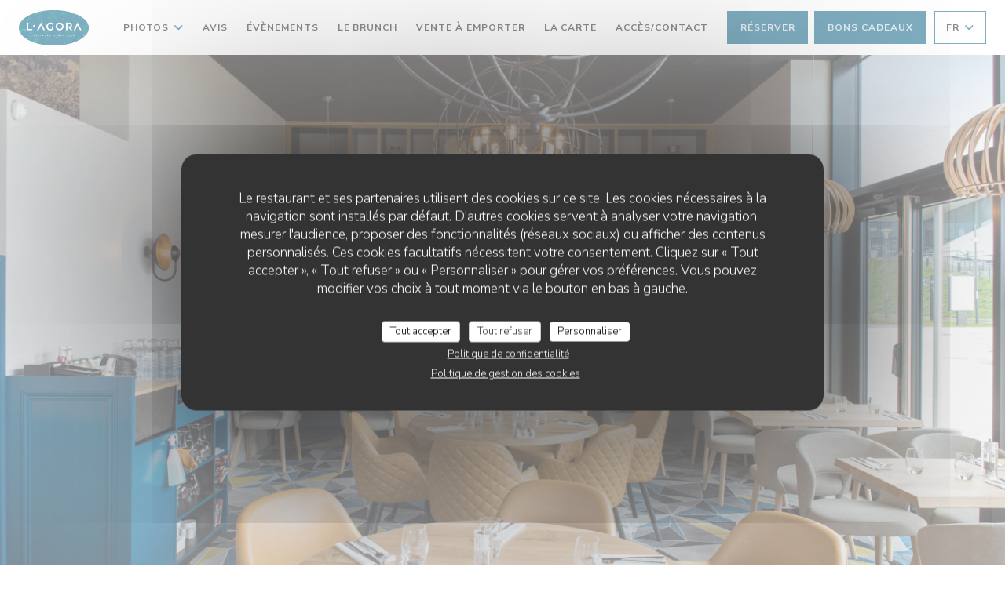

--- FILE ---
content_type: text/html; charset=UTF-8
request_url: https://www.lagora-cergy.com/
body_size: 17828
content:
<!DOCTYPE html>
<!--[if lt IE 7]>      <html class="no-js lt-ie9 lt-ie8 lt-ie7" lang="fr"> <![endif]-->
<!--[if IE 7]>         <html class="no-js lt-ie9 lt-ie8" lang="fr"> <![endif]-->
<!--[if IE 8]>         <html class="no-js lt-ie9" lang="fr"> <![endif]-->
<!--[if gt IE 8]><!-->
<html class="no-js" lang="fr">
	<!--<![endif]-->

	<head>
	<!-- Meta -->
	<meta charset="utf-8">
	<meta http-equiv="X-UA-Compatible" content="IE=edge" />
	<meta name="viewport" content="width=device-width, initial-scale=1">
	<title>L'Agora / restaurant / Cergy</title>

	<!-- Includes -->
	<meta name="description" content="Bienvenue sur le site du restaurant L'Agora à Cergy - restaurant,
consultez des avis clients et réservez en ligne gratuitement - Quel
plaisir de vous recev..." />



<link rel="canonical" href="https://www.lagora-cergy.com/" />

<!-- Facebook Like and Google -->
<meta property="og:title" content="L'Agora / restaurant / Cergy " />
<meta property="og:type" content="website" />
<meta property="og:url" content="http://www.lagora-cergy.com/" />
<meta property="og:image" content="https://ugc.zenchef.com/3/5/2/1/8/2/1/5/0/7/2/5/7/1714664996_178/15d30b4ca962f0115f3ecdfec0bb5c3f.website.jpg" />
<meta property="og:site_name" content="Zenchef" />
<meta property="fb:admins" content="685299127" />
<meta property="place:location:latitude" content="49.0525894" />
<meta property="place:location:longitude" content="2.056168" />
<meta property="og:description" content="Bienvenue sur le site du restaurant L'Agora à Cergy - restaurant,
consultez des avis clients et réservez en ligne gratuitement - Quel
plaisir de vous recev..." />



<script>
	window.restaurantId = 352182;
	window.lang = "fr";
	window.API_URL = "//api.zenchef.com/api/v1/";
</script>

	<link rel="alternate" hreflang="x-default" href="https://www.lagora-cergy.com/" />
<link rel="alternate" hreflang="fr" href="https://www.lagora-cergy.com/" />
    <link rel="alternate" hreflang="en" href="https://www.lagora-cergy.com/en/" />
    <link rel="alternate" hreflang="es" href="https://www.lagora-cergy.com/es/" />
    <link rel="alternate" hreflang="it" href="https://www.lagora-cergy.com/it/" />
    <link rel="alternate" hreflang="de" href="https://www.lagora-cergy.com/de/" />
    <link rel="alternate" hreflang="pt" href="https://www.lagora-cergy.com/pt/" />
    <link rel="alternate" hreflang="ru" href="https://www.lagora-cergy.com/ru/" />
    <link rel="alternate" hreflang="cs" href="https://www.lagora-cergy.com/cs/" />
    <link rel="alternate" hreflang="ja" href="https://www.lagora-cergy.com/ja/" />
    <link rel="alternate" hreflang="zh" href="https://www.lagora-cergy.com/zh/" />
    <link rel="alternate" hreflang="nl" href="https://www.lagora-cergy.com/nl/" />
    <link rel="alternate" hreflang="el" href="https://www.lagora-cergy.com/el/" />
	<link rel="shortcut icon" href="https://ugc.zenchef.com/3/5/2/1/8/2/1/5/0/3/4/8/8/1552902011_229/92f0783f14f68c6f6e0960eba424db84.thumb.png" />
	<!-- Preconnect to CDNs for faster resource loading -->
	<link rel="preconnect" href="https://cdnjs.cloudflare.com" crossorigin>
	<link rel="preconnect" href="https://fonts.googleapis.com" crossorigin>
	<link rel="preconnect" href="https://fonts.gstatic.com" crossorigin>

	<!-- Google Web Fonts -->
	
	<!-- Critical CSS Inline -->
	<style>
		/* Critical styles for above-the-fold content */
		body {margin: 0;}
        		.container {width: 100%; max-width: 1200px; margin: 0 auto;}
        	</style>

	<!-- Critical CSS -->
	<link rel="stylesheet" href="/css/globals/normalize.css">
	<link rel="stylesheet" href="/css/globals/accessibility.css">
	<link rel="stylesheet" href="/css/globals/11/005e82/_default_/_default_/style.css">

	<!-- Non-critical CSS -->
	<link rel="stylesheet" href="//cdnjs.cloudflare.com/ajax/libs/fancybox/3.5.7/jquery.fancybox.min.css" media="print" onload="this.media='all'">
	<link rel="stylesheet" href="/css/globals/backdrop.css" media="print" onload="this.media='all'">
	<link rel="stylesheet" href="/css/globals/shift-away-subtle.css" media="print" onload="this.media='all'">
	<link rel="stylesheet" href="/css/globals/icomoon.css" media="print" onload="this.media='all'">
	<link rel="stylesheet" href="/css/globals/fontawesome.css" media="print" onload="this.media='all'">
				<link rel="stylesheet" href="/css/globals/11/005e82/_default_/_default_/nav.css" media="print" onload="this.media='all'">
	<link rel="stylesheet" href="/css/globals/11/005e82/_default_/_default_/menus.css" media="print" onload="this.media='all'">
	<link rel="stylesheet" href="/css/css_11/005e82/_default_/_default_/main.css?v=23" media="print" onload="this.media='all'">

	<!-- Fallback for browsers without JS -->
	<noscript>
		<link rel="stylesheet" href="//cdnjs.cloudflare.com/ajax/libs/fancybox/3.5.7/jquery.fancybox.min.css">
		<link rel="stylesheet" href="/css/globals/backdrop.css">
		<link rel="stylesheet" href="/css/globals/shift-away-subtle.css">
		<link rel="stylesheet" href="/css/globals/icomoon.css">
		<link rel="stylesheet" href="/css/globals/fontawesome.css">
		<link rel="stylesheet" href="/css/globals/11/005e82/_default_/_default_/nav.css">
		<link rel="stylesheet" href="/css/globals/11/005e82/_default_/_default_/menus.css">
		<link rel="stylesheet" href="/css/css_11/005e82/_default_/_default_/main.css?v=23">
	</noscript>

	<style>
  </style>

  <style>
    h1.name-text,
.title-area h3 {
    display: none;
}  </style>

	<!-- Widget URL -->
	<script>
		var hasNewBookingWidget = 1;
	</script>
</head>

	<body class="current-page-home">
		<a href="#main-content" class="skip-link sr-only-focusable">Aller au contenu principal</a>

		<!-- Header -->
		<nav class="nav " role="navigation" aria-label="Navigation principale">
	<div class="homelink">
			<a href="/" title="Accueil L'Agora">	
			<img class="logo" src="https://ugc.zenchef.com/3/5/2/1/8/2/1/5/0/3/4/8/8/1552902011_229/92f0783f14f68c6f6e0960eba424db84.png" alt="Logo L'Agora"/>
		</a>
	</div>
	<div class="nav-items-wrap ">
		<ul class="nav__items">
	<!-- Menu -->
	
	<!-- Gallery -->
			<li class="nav__item dropdown-wrap nav__item--gallery">
			<a title="Photos" href="/photos/">Photos <i class="fa fa-angle-down"></i></a>
			<ul class="dropdown">
									<li>
						<a href="/photos/#le-restaurant"> le restaurant</a>
					</li>
									<li>
						<a href="/photos/#le-brunch"> Le Brunch</a>
					</li>
									<li>
						<a href="/photos/#apro"> Apéro</a>
					</li>
									<li>
						<a href="/photos/#la-terrasse"> La terrasse</a>
					</li>
				
							</ul>
		</li>
	
	
	<!-- Reviews -->
			<li class="nav__item nav__item--reviews">
			<a title="Avis" href="/avis/">Avis</a>
		</li>
	
	<!-- Events -->
			<li class="nav__item nav__item--events">
			<a title="Évènements" href="/evenements/">Évènements</a>
		</li>
	
	<!-- Press -->
	
	<!-- Restaurants -->
	
	<!-- Custom page -->
						<li class="nav__item nav__item--custom">
				<a title="Le brunch" href="/o/le-brunch/">Le brunch</a>
			</li>
			
	<!-- Custom link -->
			<li class="nav__item custom-link">
			<a rel="nofollow" href="https://commande-en-ligne.laddition.com/commande-en-ligne/vaeagora-" rel="noreferer,noopener" target="_blank">
				Vente à emporter				<span class="sr-only"> ((ouvre une nouvelle fenêtre))</span>
			</a>
		</li>
	
	<!-- Custom button -->
			<li class="nav__item custom-btn">
			<a href="https://m.appero.co/#6d62d0d7-cb3b-4f4e-92fd-89f5a1e5e1b0" target="_blank" rel="noreferer,noopener,nofollow">
				La Carte				<span class="sr-only"> ((ouvre une nouvelle fenêtre))</span>
			</a>
		</li>
	
	<!-- Contact -->
	<li class="nav__item nav__item--contact">
		<a title="Accès/Contact" href="/informations-contact/">Accès/Contact</a>
	</li>

	<!-- Language -->
	
	<!-- Buttons -->
	</ul>

		<div class="nav__buttons">
			<!-- Buttons -->
			<div class="buttons-wrap-header">
							<a
			class="btn btn--std btn--booking iframe--widget"
            data-zc-action="open">
						Réserver					</a>
	
	    <a
		class="btn btn--std btn--voucher"
		href="/bons-d-achats/"
        rel="noreferer,noopener"
		target="_blank">
				Bons cadeaux			</a>
			</div>

			<!-- Language -->
			<div class="dropdown-wrap drodown-wrap--lang btn btn--light">
	<span>
				FR		<i class="fa fa-angle-down"></i>
	</span>
	<ul class="dropdown">
					<li class="lang lang-en">
				<a href="/en/">
										EN				</a>
			</li>
					<li class="lang lang-es">
				<a href="/es/">
										ES				</a>
			</li>
					<li class="lang lang-it">
				<a href="/it/">
										IT				</a>
			</li>
					<li class="lang lang-de">
				<a href="/de/">
										DE				</a>
			</li>
					<li class="lang lang-pt">
				<a href="/pt/">
										PT				</a>
			</li>
					<li class="lang lang-ru">
				<a href="/ru/">
										RU				</a>
			</li>
					<li class="lang lang-cs">
				<a href="/cs/">
										CS				</a>
			</li>
					<li class="lang lang-ja">
				<a href="/ja/">
										JA				</a>
			</li>
					<li class="lang lang-zh">
				<a href="/zh/">
										ZH				</a>
			</li>
					<li class="lang lang-nl">
				<a href="/nl/">
										NL				</a>
			</li>
					<li class="lang lang-el">
				<a href="/el/">
										EL				</a>
			</li>
			</ul>
</div>

			<!-- Toggle Menu -->
			<div class="burger-button" onclick="display_burger_menu()" role="button" tabindex="0" aria-label="Ouvrir/fermer le menu" aria-expanded="false" aria-controls="burger-menu">
				<span class="burger-button__item"></span>
				<span class="burger-button__item"></span>
				<span class="burger-button__item"></span>
			</div>
		</div>
	</div>
</nav>

<!-- Burger Menu -->
<div class="burger-menu " id="burger-menu" role="dialog" aria-modal="true" aria-label="Navigation principale">
	<div class="burger-menu-items-wrap">
		<ul class="burger-menu__items">
			<!-- Menu -->
			
			<!-- Gallery -->
							<li class="burger-menu__item burger-menu__item--gallery dropdown-wrap">
					<span>
						<a class="burger-menu__dropdown-link" title="Photos" href="/photos/">Photos</a>
						<i class="fa fa-angle-down" onclick="display_burger_dropdown(this)" role="button" tabindex="0" aria-label="Ouvrir le sous-menu" aria-expanded="false"></i>
					</span>
					<ul class="dropdown">
													<li>
								<a onclick="remove_burger_menu()" href="/photos/#le-restaurant"> le restaurant</a>
							</li>
													<li>
								<a onclick="remove_burger_menu()" href="/photos/#le-brunch"> Le Brunch</a>
							</li>
													<li>
								<a onclick="remove_burger_menu()" href="/photos/#apro"> Apéro</a>
							</li>
													<li>
								<a onclick="remove_burger_menu()" href="/photos/#la-terrasse"> La terrasse</a>
							</li>
						
											</ul>
				</li>
				
			
			<!-- Reviews -->
							<li class="burger-menu__item burger-menu__item--reviews">
					<a title="Avis" href="/avis/">Avis</a>
				</li>
			
			<!-- Events -->
							<li class="burger-menu__item burger-menu__item--events">
					<a title="Évènements" href="/evenements/">Évènements</a>
				</li>
			
			<!-- Press -->
			
			<!-- Restaurants -->
			
			<!-- Custom page -->
												<li class="burger-menu__item burger-menu__item--custom">
						<a title="Le brunch" href="/o/le-brunch/">Le brunch</a>
					</li>
							
			<!-- Custom link -->
							<li class="burger-menu__item custom-link">
					<a rel="nofollow" href="https://commande-en-ligne.laddition.com/commande-en-ligne/vaeagora-" rel="noreferer,noopener" target="_blank">
						Vente à emporter						<span class="sr-only"> ((ouvre une nouvelle fenêtre))</span>
					</a>
				</li>
			
			<!-- Custom button -->
							<li class="burger-menu__item custom-btn">
					<a href="https://m.appero.co/#6d62d0d7-cb3b-4f4e-92fd-89f5a1e5e1b0" rel="noreferer,noopener" target="_blank" rel="nofollow">
						La Carte						<span class="sr-only"> ((ouvre une nouvelle fenêtre))</span>
					</a>
				</li>
			
			<!-- Contact -->
			<li class="burger-menu__item burger-menu__item--contact">
				<a title="Accès/Contact" href="/informations-contact/">Accès/Contact</a>
			</li>
		</ul>

		<!-- Buttons -->
		<div class="buttons-wrap-header">
						<a
			class="btn btn--std btn--booking iframe--widget"
            data-zc-action="open">
						Réserver					</a>
	
	    <a
		class="btn btn--std btn--voucher"
		href="/bons-d-achats/"
        rel="noreferer,noopener"
		target="_blank">
				Bons cadeaux			</a>
		</div>

		<!-- Language -->
		<ul class="language-list">
			<li class="lang lang-en">
					<a class="btn-circle btn--small btn--ghost" href="/en/">
				EN			</a>
				</li>
			<li class="lang lang-es">
					<a class="btn-circle btn--small btn--ghost" href="/es/">
				ES			</a>
				</li>
			<li class="lang lang-it">
					<a class="btn-circle btn--small btn--ghost" href="/it/">
				IT			</a>
				</li>
			<li class="lang lang-de">
					<a class="btn-circle btn--small btn--ghost" href="/de/">
				DE			</a>
				</li>
			<li class="lang lang-pt">
					<a class="btn-circle btn--small btn--ghost" href="/pt/">
				PT			</a>
				</li>
			<li class="lang lang-ru">
					<a class="btn-circle btn--small btn--ghost" href="/ru/">
				RU			</a>
				</li>
			<li class="lang lang-cs">
					<a class="btn-circle btn--small btn--ghost" href="/cs/">
				CS			</a>
				</li>
			<li class="lang lang-ja">
					<a class="btn-circle btn--small btn--ghost" href="/ja/">
				JA			</a>
				</li>
			<li class="lang lang-zh">
					<a class="btn-circle btn--small btn--ghost" href="/zh/">
				ZH			</a>
				</li>
			<li class="lang lang-nl">
					<a class="btn-circle btn--small btn--ghost" href="/nl/">
				NL			</a>
				</li>
			<li class="lang lang-el">
					<a class="btn-circle btn--small btn--ghost" href="/el/">
				EL			</a>
				</li>
	</ul>

		<!-- Social media -->
			<ul class="social-media-wrap">
					<li  >
				<a class="btn-square btn--light" href="https://www.facebook.com/lagoracergy/" rel="noreferer,noopener" target="_blank" title="Facebook">
					<i class="fab fa-facebook" aria-hidden="true"></i>
					<span class="sr-only">Facebook ((ouvre une nouvelle fenêtre))</span>
				</a>
			</li>
		
		
					<li  >
				<a class="btn-square btn--light" href="https://www.instagram.com/lagora.cergy/" rel="noreferer,noopener" target="_blank" title="Instagram">
					<i class="fab fa-instagram" aria-hidden="true"></i>
					<span class="sr-only">Instagram ((ouvre une nouvelle fenêtre))</span>
				</a>
			</li>
			</ul>
	</div>
</div>

<!-- Hero Picture -->
<div class="hero-picture hero-picture--large reveal" style="background-image: url('https://www.lagora-cergy.com/i/l-agora/3/5/2/1/8/2/1/5/0/7/2/5/7/1714666269_159/520ca221c04d1e2f8728852446dc7f01.small_original.jpg');">
	<div class="hero-picture__content page-content page-content--xl">
		<p class="hero-picture__caption text--center reveal-1">
			<span class="restaurant-ambiance">
							</span>
			<span class="separator-cercle">•</span>
			<span class="restaurant-city">
				Cergy			</span>
		</p>
		<h1 class="hero-picture__title text--center reveal-2">L'Agora</h1>
		<div class="buttons-wrap grid grid-2-col grid-gap-xs reveal-3">
							<a
			class="btn btn--std btn--booking iframe--widget"
            data-zc-action="open">
						Réserver					</a>
	
				</div>
	</div>
</div>

<div class="page-content-wrap grid" id="main-content" tabindex="-1">
	<!-- About-->
	<section class="s--about page-content page-content--xl grid grid-2-col grid-gap-md reveal">
				<div class="about__picture reveal-1">
			<div class="img-ratio-1_1 img-effect img-effect--sm" style="background-image: url('https://ugc.zenchef.com/3/5/2/1/8/2/1/5/0/7/2/5/7/1714664996_178/15d30b4ca962f0115f3ecdfec0bb5c3f.website.jpg');"></div>
		</div>
		
		<div class="about__text reveal-2">
			<h2 class="text--grey">
				<span class="restaurant-name">
					L'Agora				</span>
				<span> | </span>
				<span class="restaurant-city">
					Cergy				</span>
			</h2>
			<p><i>Quel plaisir de vous recevoir !</i></p><p><i>L'Agora vous accueille toute la semaine. Un déjeuner d'affaires ? un diner en amoureux? Une soirée entre copains ? Un after-work entre collègues? </i></p><p><i>On a tous quelque chose à faire à l'Agora. On vous accueille avec le sourire, on vous sert des plats d'ici mais surtout d'ailleurs. <strong>Détendez vous, vous êtes au bon endroit! </strong></i></p><p><i>Merci de priviléger la réservation par internet : elle est simple, sûre et sans erreur. </i></p>								</div>
	</section>

	
	<!-- Useful infos & opening hours -->
	<section class="s--useful-infos_opening-hours page-content page-content--xl reveal reveal-opening-hours">
				<div class="useful-infos-wrap text--center col-5-w reveal-1">
			<h2 class="text--center">Infos pratiques</h2>
			<hr class="divider--big divider--color">
			
	<div class="useful-infos  grid grid-gap-md">
					<div class="useful-infos__item">
				<h5>Cuisine</h5>
				<p>Cuisine du Monde</p>
			</div>
		
		
					<div class="useful-infos__item">
				<h5>Services</h5>
				<p>Musique live / Concerts, Platines DJ, Salle privée, Privatisation</p>
			</div>
		
					<div class="useful-infos__item">
				<h5>Moyens de paiement</h5>
				<p>Ticket restaurant dématérialisé, Amex, Paiement mobile, Apple Pay, Bon de commande, Paiement Sans Contact, Eurocard/Mastercard, Espèces, Visa, American Express, Carte Bleue</p>
			</div>
			</div>
		</div>
				<div class="opening-hours-wrapper col-5-w-m reveal-2">
			<h2 class="text--center">Horaires</h2>
			<hr class="divider--big divider--color">
			
	<div class="opening-hours-wrap">
		<div class="opening-hours flex-row-wrap">
							<div class="day-wrap">
					<h5 class="day">
						<span>Lun</span> - <span>Sam</span>					</h5>
					<p class="hours">
						<span class="hour">11h00 - 15h00 </span><span class="hours__separator">•</span><span class="hour"> 17h30 - 00h00</span>					</p>
				</div>
							<div class="day-wrap">
					<h5 class="day">
						Dimanche					</h5>
					<p class="hours">
						11h15 - 16h00					</p>
				</div>
					</div>
			</div>

<!-- <div class="opening-hours ">
							<div class="day-wrap day1">
					<h4 class="day">Lundi</h4>
											<div class="hours">
							<p class="hour">11:00 - 15:00</p>
							<p class="hour">17:30 - 00:00</p>
						</div>
									</div>
						<div class="day-wrap day2">
					<h4 class="day">Mardi</h4>
											<div class="hours">
							<p class="hour">11:00 - 15:00</p>
							<p class="hour">17:30 - 00:00</p>
						</div>
									</div>
						<div class="day-wrap day3">
					<h4 class="day">Mercredi</h4>
											<div class="hours">
							<p class="hour">11:00 - 15:00</p>
							<p class="hour">17:30 - 00:00</p>
						</div>
									</div>
						<div class="day-wrap day4">
					<h4 class="day">Jeudi</h4>
											<div class="hours">
							<p class="hour">11:00 - 15:00</p>
							<p class="hour">17:30 - 00:00</p>
						</div>
									</div>
						<div class="day-wrap day5">
					<h4 class="day">Vendredi</h4>
											<div class="hours">
							<p class="hour">11:00 - 15:00</p>
							<p class="hour">17:30 - 00:00</p>
						</div>
									</div>
						<div class="day-wrap day6">
					<h4 class="day">Samedi</h4>
											<div class="hours">
							<p class="hour">11:00 - 15:00</p>
							<p class="hour">17:30 - 00:00</p>
						</div>
									</div>
						<div class="day-wrap day0">
					<h4 class="day">Dimanche</h4>
											<p class="hours">11:15 - 16:00</p>
									</div>
			</div>
 -->
		</div>
	</section>

	<!-- Newsletter -->
	<section class="s--newsletter reveal">
		<div class="hero-picture hero-picture--xsmall reveal-1" style="background-image: url('https://www.lagora-cergy.com/i/l-agora/3/5/2/1/8/2/1/5/0/7/2/5/7/1714666269_159/520ca221c04d1e2f8728852446dc7f01.small_original.jpg');">
			<div class="newsletter--wrapper page-content page-content--xl reveal-2">
				<div class="newsletter-wrap">
	<h3 class="reveal-1 ">
		Newsletter		<a href="/mentions-legales/" rel="nofollow" target="_blank">*</a>
	</h3>

	<p class="newsletter__caption caption reveal-2">Inscrivez-vous à notre lettre d'information pour recevoir des communications personnalisées et des offres marketing par courriel.</p>

	
	<div class="buttons-wrap text--center reveal-3">
		<a data-fancybox data-type="iframe" href="//nl.zenchef.com/optin-form.php?rpid=rpid_4RZVTRYP&lang=fr" class="btn btn--std btn--newsletter" target="_blank">
			S'abonner		</a>
	</div>
</div>			</div>
		</div>
	</section>

		<!-- Events -->
	<!-- <section class="s--events page-content page-content--xl reveal">
			<h2 class="text--center reveal-1">Évènements</h2>
			<div class="events-wrap reveal-2">
							</div>
			<div class="buttons-wrap text--center reveal-3">
				<a
	href="/evenements/"
	class="btn btn--std btn--events">
		Voir tous nos évènements	</a>			</div>
		</section> -->
	
		<!-- Events -->
	<section class="s--events page-content page-content--xl reveal">
		<h2 class="text--center reveal-1">Évènements</h2>
		<div class="events-wrap reveal-2">
				
		
		<div class="event">
			<a class="event__img img-ratio-3_2" style="background-image: url(https://ugc.zenchef.com/3/5/2/1/8/2/1/5/0/7/2/5/7/1728375568_487/1091b5e70836e6d22163be0ac4037928.jpg)" href="https://ugc.zenchef.com/3/5/2/1/8/2/1/5/0/7/2/5/7/1728375568_487/1091b5e70836e6d22163be0ac4037928.jpg" data-fancybox="images">
							</a>

			<div class="event__infos">
				<div class="event-infos__text">
											<h3 class="event__title">Soirées dansantes</h3>
					
											<p class="event__date">Chaque Samedi de 08h00 à 23h00</p>
					
					
											<p class="event__descr">Chaque samedi soir soirée à thème avec DJ set.<br />
Première partie de soirée, venez dîner dans une ambiance lounge puis laissons place au dancefloor !</p>
									</div>
			</div>

			
					</div>
			</div>
		<div class="buttons-wrap text--center reveal-3">
			<a
	href="/evenements/"
	class="btn btn--std btn--events">
		Voir tous nos évènements	</a>		</div>
	</section>
	
	
	<!-- Contact form -->
	<section class="s--contact-form reveal">
		<div class="reveal-1">
			<div class="contact-form-wrap page-content page-content--xl">
				<h2 class="text--center reveal-2">Nous contacter</h2>
				<hr class="divider--big divider--color reveal-3">
				<p class="text--center reveal-4">Vous désirez nous contacter ? <br />
Remplissez le formulaire ci-dessous ! </p>
				<div class="reveal-5">
					<form name="contact-form" class="form" id="contact-form" action="#" novalidate="novalidate">
	<input type="hidden" name="restaurant_public_id" id="restaurant_public_id" value="rpid_4RZVTRYP">
	<input type="hidden" name="lang" id="lang" value="fr">
	<input type="hidden" name="token" id="token" value="40cc68be6d1783f9e4a73fd7a2639a16">

	<!-- Error summary for screen readers (WCAG 3.3.1) -->
	<div id="contact-form-errors" class="form-error-summary sr-only" role="alert" aria-live="polite" aria-atomic="true"></div>

	<div class="input--small">
		<input type="text" name="firstname" id="firstname" value="" placeholder="Prénom *" aria-label="Prénom" autocomplete="given-name" required="required" aria-required="true" aria-describedby="firstname-error">
		<span id="firstname-error" class="form-field-error" role="alert"></span>
	</div>

	<div class="input--small">
		<input type="text" name="lastname" id="lastname" value="" placeholder="Nom *" aria-label="Nom" autocomplete="family-name" required="required" aria-required="true" aria-describedby="lastname-error">
		<span id="lastname-error" class="form-field-error" role="alert"></span>
	</div>

	<div class="input--small">
		<input type="email" name="email" id="email" value="" placeholder="Votre adresse email *" aria-label="Votre adresse email" autocomplete="email" required="required" aria-required="true" aria-describedby="email-error" data-msg-email="Veuillez saisir un email valide">
		<span id="email-error" class="form-field-error" role="alert"></span>
	</div>

	<div class="input--small">
		<input type="text" name="phone" id="phone" value="" placeholder="T&eacute;l&eacute;phone *" aria-label="T&eacute;l&eacute;phone" autocomplete="tel" required="required" aria-required="true" aria-describedby="phone-error">
		<span id="phone-error" class="form-field-error" role="alert"></span>
	</div>

	<div class="input--full">
		<textarea name="message" id="message" placeholder="Message" aria-label="Message" rows="6" aria-describedby="message-error"></textarea>
		<span id="message-error" class="form-field-error" role="alert"></span>
	</div>
        <div class="input--full" style="font-size:10px !important;">
        Selon l'article L.223-2 du code de la consommation, il est rappelé que le consommateur peut user de son droit à s'inscrire sur la liste d'opposition au démarchage téléphonique Bloctel : <a href="https://www.bloctel.gouv.fr" target="_blank" rel="noopener noreferrer">bloctel.gouv.fr</a>. Pour plus d'informations sur le traitement de vos données, consultez notre <a href="/politique-de-confidentialite/" target="_blank">politique de confidentialité</a>.    </div>
    
	<input class="btn btn--std input--full" type="submit" id="send" value="Envoyer">

	<div class="step2 hidden">
		<strong>Merci ! </strong>Nous avons bien reçu votre message. Nous revenons vers vous au plus vite.<br>Pour toute demande de réservation, cliquez directement sur le bouton Réserver.	</div>
</form>
				</div>
			</div>
		</div>
	</section>
</div>

<div class="map-wrap ">
	<div class="wazeembed" 
		data-url="https://embed.waze.com/fr/iframe?zoom=16&lat=49.0525894&lon=2.056168&pin=1" 
		data-width="100%" 
		data-height="400"
		style="width: 100%; height: 400px;"
		title="Waze Map"></div>
</div>

<footer>
	<div class="footer__top">
		<div class="footer-top__content page-content page-content--xl text--sm grid grid-4-col grid-gap-md">
			<div class="footer__infos">
				<h3>L'Agora</h3>
				<div class="grid grid-1-col grid-gap-xs">
					<a class="restaurant-address" href="https://www.google.com/maps/dir/?api=1&destination=L%27Agora+Aren+Park+17+avenue+de+la+plaine+des+sports+95800+Cergy+fr" target="_blank" rel="noreferer,noopener">
	Aren Park - 17 avenue de la plaine des sports		95800 Cergy	<span class="sr-only"> ((ouvre une nouvelle fenêtre))</span>
</a>
					<a class="restaurant-phone" href="tel:0130200788">01 30 20 07 88</a>                    				</div>
			</div>
			<div class="footer__btns">
				<h5>Réservation</h5>
				<hr class="divider--white divider--small">
				<div class="grid grid-1-col grid-gap-sm">
								<a
			class="btn btn--std btn--small btn--booking iframe--widget"
            data-zc-action="open">
						Réserver					</a>
	
	    <a
		class="btn btn--std btn--small btn--voucher"
		href="/bons-d-achats/"
        rel="noreferer,noopener"
		target="_blank">
				Bons cadeaux			</a>
				</div>
			</div>
			<div class="footer__socials">
				<h5>Nous suivre</h5>
				<hr class="divider--white divider--small">
					<ul class="social-media-wrap">
					<li  >
				<a class="btn-square btn--light btn--small" href="https://www.facebook.com/lagoracergy/" rel="noreferer,noopener" target="_blank" title="Facebook">
					<i class="fab fa-facebook" aria-hidden="true"></i>
					<span class="sr-only">Facebook ((ouvre une nouvelle fenêtre))</span>
				</a>
			</li>
		
		
					<li  >
				<a class="btn-square btn--light btn--small" href="https://www.instagram.com/lagora.cergy/" rel="noreferer,noopener" target="_blank" title="Instagram">
					<i class="fab fa-instagram" aria-hidden="true"></i>
					<span class="sr-only">Instagram ((ouvre une nouvelle fenêtre))</span>
				</a>
			</li>
			</ul>
				<a data-fancybox data-type="iframe" href="//nl.zenchef.com/optin-form.php?rpid=rpid_4RZVTRYP&lang=fr" class="btn btn--std btn--small btn--newsletter" rel="noreferer,noopener" target="_blank">
		Newsletter	</a>
			</div>
						<div class="footer__rewards">
				<h5>Distinctions</h5>
				<hr class="divider--white divider--small">
					<div class="rewards-wrap">
		
					<div class="reward tippy" data-tippy-content="Fait Maison">
				<img src="/img/rewards/reward_fait-maison.png" alt="Fait maison"/>
			</div>
		
				
		
		
		
		
		
		
		
		
		<!--  -->
	</div>
			</div>
					</div>
	</div>
	<div class="footer__bottom">
		<div class="footer-bottom__content flex-wrap page-content page-content--xl text--sm">
			<p class="footer__copyright">
	&copy; 2026 L'Agora — Création de site internet restaurant avec 	<a href="https://www.zenchef.com/" rel="noopener" target="_blank" class="zcf-link">Zenchef<span class="sr-only"> ((ouvre une nouvelle fenêtre))</span></a>
</p>
			<p class="footer__links">
    	<a class="separator-tiny" href="/mentions-legales/" rel="nofollow" target="_blank">Mentions légales<span class="sr-only"> ((ouvre une nouvelle fenêtre))</span></a>
	<a class="separator-tiny" href="https://bookings.zenchef.com/gtc?rid=352182&host=www.lagora-cergy.com" rel="nofollow" target="_blank">CGU<span class="sr-only"> ((ouvre une nouvelle fenêtre))</span></a>
	<a class="separator-tiny" href="/politique-de-confidentialite/" rel="nofollow" target="_blank">Politique de protection des données à caractère personnel<span class="sr-only"> ((ouvre une nouvelle fenêtre))</span></a>
	<a class="separator-tiny" href="/politique-cookies/" rel="nofollow" target="_blank">Politique de cookies<span class="sr-only"> ((ouvre une nouvelle fenêtre))</span></a>
	<a class="separator-tiny" href="/accessibilite/" rel="nofollow" target="_blank">Accessibilite<span class="sr-only"> ((ouvre une nouvelle fenêtre))</span></a>
</p>
		</div>
	</div>
</footer>

<!-- Loader -->
<div class="loader-wrap loader-wrap--">
	<div class="loader">
		<div class="homelink">
			<a href="/" title="Accueil L'Agora">	
			<img class="logo" src="https://ugc.zenchef.com/3/5/2/1/8/2/1/5/0/3/4/8/8/1552902011_229/92f0783f14f68c6f6e0960eba424db84.png" alt="Logo L'Agora"/>
		</a>
	</div>	</div>
</div>
<!-- JS -->
<script>
	var template = '11';
	var templateIdForWidget = '11';
</script>
<script src="//ajax.googleapis.com/ajax/libs/jquery/3.4.1/jquery.min.js"></script>
<script src="/js/libs/jquery.form.js?v=23"></script>
<script src="/js/libs/jquery.validate.js?v=23"></script>
<script src="/js/libs/jquery.validate.ajax.js?v=23"></script>
<!-- <script src="/js/libs/modernizr-3.6.0.min.js?v=23"></script> -->
<script src="//cdnjs.cloudflare.com/ajax/libs/fancybox/3.5.7/jquery.fancybox.min.js"></script>
<script src="/js/libs/popper.min.js?v=23"></script>
<script src="/js/libs/tippy-bundle.iife.min.js?v=23"></script>

<script src="/js/globals/script.js?v=23"></script>
<script src="/js/globals/getRestoIdKonamiCode.js?v=23"></script>

	<script src="/js/js_11/main.js?v=23"></script>




<!-- Includes -->
<div id="modal-contact" class="modal" style="display: none; max-width: 500px;">
	<h3>Vous désirez nous contacter ? <br />
Remplissez le formulaire ci-dessous ! </h3>
	<form name="contact-form" class="form" id="contact-form" action="#" novalidate="novalidate">
	<input type="hidden" name="restaurant_public_id" id="restaurant_public_id" value="rpid_4RZVTRYP">
	<input type="hidden" name="lang" id="lang" value="fr">
	<input type="hidden" name="token" id="token" value="40cc68be6d1783f9e4a73fd7a2639a16">

	<!-- Error summary for screen readers (WCAG 3.3.1) -->
	<div id="contact-form-errors" class="form-error-summary sr-only" role="alert" aria-live="polite" aria-atomic="true"></div>

	<div class="input--small">
		<input type="text" name="firstname" id="firstname" value="" placeholder="Prénom *" aria-label="Prénom" autocomplete="given-name" required="required" aria-required="true" aria-describedby="firstname-error">
		<span id="firstname-error" class="form-field-error" role="alert"></span>
	</div>

	<div class="input--small">
		<input type="text" name="lastname" id="lastname" value="" placeholder="Nom *" aria-label="Nom" autocomplete="family-name" required="required" aria-required="true" aria-describedby="lastname-error">
		<span id="lastname-error" class="form-field-error" role="alert"></span>
	</div>

	<div class="input--small">
		<input type="email" name="email" id="email" value="" placeholder="Votre adresse email *" aria-label="Votre adresse email" autocomplete="email" required="required" aria-required="true" aria-describedby="email-error" data-msg-email="Veuillez saisir un email valide">
		<span id="email-error" class="form-field-error" role="alert"></span>
	</div>

	<div class="input--small">
		<input type="text" name="phone" id="phone" value="" placeholder="T&eacute;l&eacute;phone *" aria-label="T&eacute;l&eacute;phone" autocomplete="tel" required="required" aria-required="true" aria-describedby="phone-error">
		<span id="phone-error" class="form-field-error" role="alert"></span>
	</div>

	<div class="input--full">
		<textarea name="message" id="message" placeholder="Message" aria-label="Message" rows="6" aria-describedby="message-error"></textarea>
		<span id="message-error" class="form-field-error" role="alert"></span>
	</div>
        <div class="input--full" style="font-size:10px !important;">
        Selon l'article L.223-2 du code de la consommation, il est rappelé que le consommateur peut user de son droit à s'inscrire sur la liste d'opposition au démarchage téléphonique Bloctel : <a href="https://www.bloctel.gouv.fr" target="_blank" rel="noopener noreferrer">bloctel.gouv.fr</a>. Pour plus d'informations sur le traitement de vos données, consultez notre <a href="/politique-de-confidentialite/" target="_blank">politique de confidentialité</a>.    </div>
    
	<input class="btn btn--std input--full" type="submit" id="send" value="Envoyer">

	<div class="step2 hidden">
		<strong>Merci ! </strong>Nous avons bien reçu votre message. Nous revenons vers vous au plus vite.<br>Pour toute demande de réservation, cliquez directement sur le bouton Réserver.	</div>
</form>
</div>    <script id="restaurantJsonLd" type="application/ld+json">
{
    "@context":"https://schema.googleapis.com"
    ,"@type":"Restaurant"
    ,"@id":"https://www.lagora-cergy.com"
    ,"image":"https://ugc.zenchef.com/3/5/2/1/8/2/1/5/0/7/2/5/7/1714664996_178/15d30b4ca962f0115f3ecdfec0bb5c3f.website.jpg"
    ,"name":"L&#039;Agora"
    ,"address":{
        "@type":"PostalAddress",
        "addressLocality":"Cergy",
        "postalCode":"95800",
        "streetAddress":"Aren Park",
        "addressCountry":"FR",
        "addressRegion":"Cergy"
    }
    ,"priceRange":"€"
    ,"servesCuisine":["Cuisine du Monde"]    ,"telephone":"0130200788"
    ,"url":"https://www.lagora-cergy.com"
    ,"geo":{
        "@type":"GeoCoordinates",
        "latitude":"49.0525894",
        "longitude":"2.056168"
    }
        ,"logo":"https://ugc.zenchef.com/3/5/2/1/8/2/1/5/0/7/2/5/7/1714664996_178/15d30b4ca962f0115f3ecdfec0bb5c3f.website.jpg"
    
        ,"potentialAction":[
    {
        "@type":"ReserveAction",
        "target":{
            "@type":"EntryPoint",
            "urlTemplate":"https://www.lagora-cergy.com/reserver-une-table/?rid=352182&lang=fr",
            "inLanguage":"fr",
            "actionPlatform":[
                "http://schema.org/MobileWebPlatform",
                "http://schema.org/DesktopWebPlatform",
                "http://schema.org/IOSPlatform",
                "http://schema.org/AndroidPlatform"
            ]
        },
        "result":{
            "@type":"FoodEstablishmentReservation",
            "name":"Réserver"
        }
    }
    ]
    
        ,"aggregateRating": {
        "@type": "AggregateRating",
	    "worstRating": "0",
	    "bestRating": "5",
	    "ratingValue": "4.6",
	    "ratingCount": "4427"
	}
	
        ,"acceptsReservations" : "yes"
    
    ,"hasMenu":"https://www.lagora-cergy.com/menus-carte/"

        ,"description":"Bienvenue sur le site du restaurant L&#039;Agora \u00e0 Cergy - restaurant,\nconsultez des avis clients et r\u00e9servez en ligne gratuitement - Quel\nplaisir de vous recev..."    
    
        ,"hasMap":"https://www.google.com/maps/dir/?api=1&destination=L%27Agora+Aren+Park+17+avenue+de+la+plaine+des+sports+95800+Cergy+fr"
    
        ,"openingHoursSpecification":[
        
                        {
                            "@type":"OpeningHoursSpecification",
                            "dayOfWeek":[
                                "Monday"
                            ],
                            "opens":"11:00",
                            "closes":"15:00"
                        }
                        , 
                        {
                            "@type":"OpeningHoursSpecification",
                            "dayOfWeek":[
                                "Monday"
                            ],
                            "opens":"17:30",
                            "closes":"00:00"
                        }
                        , 
                        {
                            "@type":"OpeningHoursSpecification",
                            "dayOfWeek":[
                                "Tuesday"
                            ],
                            "opens":"11:00",
                            "closes":"15:00"
                        }
                        , 
                        {
                            "@type":"OpeningHoursSpecification",
                            "dayOfWeek":[
                                "Tuesday"
                            ],
                            "opens":"17:30",
                            "closes":"00:00"
                        }
                        , 
                        {
                            "@type":"OpeningHoursSpecification",
                            "dayOfWeek":[
                                "Wednesday"
                            ],
                            "opens":"11:00",
                            "closes":"15:00"
                        }
                        , 
                        {
                            "@type":"OpeningHoursSpecification",
                            "dayOfWeek":[
                                "Wednesday"
                            ],
                            "opens":"17:30",
                            "closes":"00:00"
                        }
                        , 
                        {
                            "@type":"OpeningHoursSpecification",
                            "dayOfWeek":[
                                "Thursday"
                            ],
                            "opens":"11:00",
                            "closes":"15:00"
                        }
                        , 
                        {
                            "@type":"OpeningHoursSpecification",
                            "dayOfWeek":[
                                "Thursday"
                            ],
                            "opens":"17:30",
                            "closes":"00:00"
                        }
                        , 
                        {
                            "@type":"OpeningHoursSpecification",
                            "dayOfWeek":[
                                "Friday"
                            ],
                            "opens":"11:00",
                            "closes":"15:00"
                        }
                        , 
                        {
                            "@type":"OpeningHoursSpecification",
                            "dayOfWeek":[
                                "Friday"
                            ],
                            "opens":"17:30",
                            "closes":"00:00"
                        }
                        , 
                        {
                            "@type":"OpeningHoursSpecification",
                            "dayOfWeek":[
                                "Saturday"
                            ],
                            "opens":"11:00",
                            "closes":"15:00"
                        }
                        , 
                        {
                            "@type":"OpeningHoursSpecification",
                            "dayOfWeek":[
                                "Saturday"
                            ],
                            "opens":"17:30",
                            "closes":"00:00"
                        }
                        , 
                    {
                        "@type":"OpeningHoursSpecification",
                        "dayOfWeek":[
                            "Sunday"
                        ],
                        "opens":"11:15",
                        "closes":"16:00"
                    }
                        ]
	
                ,"award": ""
            
    
    
    }
</script><script src="/js/libs/tarteaucitron/tarteaucitron.js?v=3"></script>
<style>
    /* Hide tarteaucitron button icons */
    #tarteaucitronRoot .tarteaucitronCheck::before,
    #tarteaucitronRoot .tarteaucitronCross::before,
    #tarteaucitronRoot .tarteaucitronPlus::before {
        display: none !important;
    }
    
    /* Remove text shadow from Allow/Deny buttons */
    #tarteaucitronRoot .tarteaucitronAllow,
    #tarteaucitronRoot .tarteaucitronDeny {
        text-shadow: none !important;
    }
    
    /* Replace icon with Cookies button */
    #tarteaucitronIcon #tarteaucitronManager {
        background: #333;
        border-radius: 4px !important;
        padding: 10px 20px !important;
    }
    
    #tarteaucitronIcon #tarteaucitronManager img {
        display: none !important;
    }
    
    #tarteaucitronIcon #tarteaucitronManager:after {
        content: "🍪";
        color: #fff;
        font-size: 20px !important;
        line-height: 1;
    }
    
    #tarteaucitronIcon #tarteaucitronManager:hover {
        background: #555;
    }
    
    /* Change button colors to neutral (no red/green) */
    #tarteaucitronRoot .tarteaucitronAllow,
    #tarteaucitronRoot .tarteaucitronDeny {
        background-color: #ffffff !important;
        color: #333333 !important;
        border: 1px solid #cccccc !important;
    }
    
    #tarteaucitronRoot .tarteaucitronAllow:hover,
    #tarteaucitronRoot .tarteaucitronDeny:hover {
        background-color: #f5f5f5 !important;
    }
    
    /* Visual feedback for selected state - change background color */
    #tarteaucitronRoot .tarteaucitronIsAllowed .tarteaucitronAllow {
        background-color: #4a90e2 !important;
        color: #ffffff !important;
        border-color: #4a90e2 !important;
    }
    
    #tarteaucitronRoot .tarteaucitronIsDenied .tarteaucitronDeny {
        background-color: #7a7a7a !important;
        color: #ffffff !important;
        border-color: #7a7a7a !important;
    }
    
    /* Reduce font size for disclaimer paragraph */
    #tarteaucitronInfo {
        font-size: 13px !important;
        line-height: 1.4 !important;
    }
    
    /* Also apply neutral colors to Accept All/Deny All buttons */
    #tarteaucitronRoot #tarteaucitronAllAllowed,
    #tarteaucitronRoot #tarteaucitronAllDenied,
    #tarteaucitronRoot .tarteaucitronCTAButton {
        background-color: #ffffff !important;
        color: #333333 !important;
        border: 1px solid #cccccc !important;
    }
    
    #tarteaucitronRoot #tarteaucitronAllAllowed:hover,
    #tarteaucitronRoot #tarteaucitronAllDenied:hover,
    #tarteaucitronRoot .tarteaucitronCTAButton:hover {
        background-color: #f5f5f5 !important;
    }
    
    /* When Accept All is clicked */
    #tarteaucitronRoot #tarteaucitronAllAllowed:active,
    #tarteaucitronRoot #tarteaucitronAllAllowed:focus {
        background-color: #4a90e2 !important;
        color: #ffffff !important;
    }
    
    /* When Deny All is clicked */
    #tarteaucitronRoot #tarteaucitronAllDenied:active,
    #tarteaucitronRoot #tarteaucitronAllDenied:focus {
        background-color: #7a7a7a !important;
        color: #ffffff !important;
    }
    
    /* Style cookie policy and privacy policy as white text links */
    #tarteaucitron #tarteaucitronCookiePolicyUrlDialog,
    #tarteaucitron #tarteaucitronPrivacyUrlDialog {
        background: transparent !important;
        color: #fff !important;
        font-size: 13px !important;
        margin-bottom: 3px !important;
        margin-left: 7px !important;
        padding: 0 !important;
        border: 0 !important;
        border-radius: 0 !important;
        display: inline-block !important;
        line-height: normal !important;
        font-family: inherit !important;
        font-weight: normal !important;
        text-align: center !important;
        vertical-align: baseline !important;
        cursor: pointer !important;
        text-decoration: underline !important;
    }
    
    #tarteaucitron #tarteaucitronCookiePolicyUrlDialog:hover,
    #tarteaucitron #tarteaucitronPrivacyUrlDialog:hover {
        text-decoration: none !important;
    }
    
    /* For the ones in the alert banner */
    #tarteaucitronAlertBig #tarteaucitronCookiePolicyUrl,
    #tarteaucitronAlertBig #tarteaucitronPrivacyUrl {
        background: transparent !important;
        color: #fff !important;
        font-size: 13px !important;
        margin-bottom: 3px !important;
        margin-left: 7px !important;
        padding: 0 !important;
        display: inline-block !important;
        cursor: pointer !important;
        text-decoration: underline !important;
        border: 0 !important;
    }
    
    #tarteaucitronAlertBig #tarteaucitronCookiePolicyUrl:hover,
    #tarteaucitronAlertBig #tarteaucitronPrivacyUrl:hover {
        text-decoration: none !important;
    }
    
    /* Change font size from 16px to 13px for all these buttons */
    #tarteaucitronAlertBig #tarteaucitronCloseAlert,
    #tarteaucitronAlertBig #tarteaucitronPersonalize,
    #tarteaucitronAlertBig #tarteaucitronPersonalize2,
    .tarteaucitronCTAButton,
    #tarteaucitronRoot .tarteaucitronDeny,
    #tarteaucitronRoot .tarteaucitronAllow {
        font-size: 13px !important;
    }
    
    /* Ensure consistent border radius for action buttons only */
    #tarteaucitronAlertBig #tarteaucitronCloseAlert {
        border-radius: 4px !important;
    }
</style>
<script>
    // Define Waze embed service
    tarteaucitron.services = tarteaucitron.services || {};
    tarteaucitron.services.wazeembed = {
        "key": "wazeembed",
        "type": "api",
        "name": "Waze Map (Google)",
        "uri": "https://www.waze.com/legal/privacy",
        "needConsent": true,
        "cookies": ['NID', 'SID', 'HSID', 'APISID', 'SAPISID', '1P_JAR'],
        "js": function () {
            "use strict";
            tarteaucitron.fallback(['wazeembed'], function (x) {
                var frame_title = tarteaucitron.getElemAttr(x, "title") || 'Waze map iframe',
                    width = tarteaucitron.getElemAttr(x, "data-width") || '100%',
                    height = tarteaucitron.getElemAttr(x, "data-height") || '400',
                    url = tarteaucitron.getElemAttr(x, "data-url");

                return '<iframe title="' + frame_title + '" src="' + url + '" width="' + width + '" height="' + height + '" style="border: 0; width: 100%;" allowfullscreen></iframe>';
            });
        },
        "fallback": function () {
            "use strict";
            var id = 'wazeembed';
            tarteaucitron.fallback(['wazeembed'], function (elem) {
                elem.style.width = '100%';
                elem.style.height = '400px';
                return tarteaucitron.engage(id);
            });
        }
    };

    $(document).ready(function() {
        //Facebook
        (tarteaucitron.job = tarteaucitron.job || []).push('facebook');

        //Twitter
        (tarteaucitron.job = tarteaucitron.job || []).push('twitter');

        //Google jsAPI
        (tarteaucitron.job = tarteaucitron.job || []).push('jsapi');
        
        //Waze Maps
        (tarteaucitron.job = tarteaucitron.job || []).push('wazeembed');

        
        
        
        tarteaucitron.init({
            "hashtag": "#tarteaucitron",
            "highPrivacy": true,
            "orientation": "middle",
            "adblocker": false,
            "showAlertSmall": false,
            "cookieslist": true,
            "removeCredit": true,
            "mandatory": true,
            "mandatoryCta": false,
            "iconPosition": "BottomLeft",
            "googleConsentMode": true,
            "showDetailsOnClick": false,
            "privacyUrl": "/politique-de-confidentialite/",
            "cookiePolicyUrl": "/politique-cookies/",
        });

    });
</script>
<!-- Zenchef Widget SDK -->
<script>;(function (d, s, id) {const el = d.getElementsByTagName(s)[0]; if (d.getElementById(id) || el.parentNode == null) {return;} var js = d.createElement(s);  js.id = id; js.async = true; js.src = 'https://sdk.zenchef.com/v1/sdk.min.js';  el.parentNode.insertBefore(js, el); })(document, 'script', 'zenchef-sdk')</script>
<div
        class="zc-widget-config"
        data-restaurant="352182"
        data-lang="fr"
></div>
</body>

</html>
